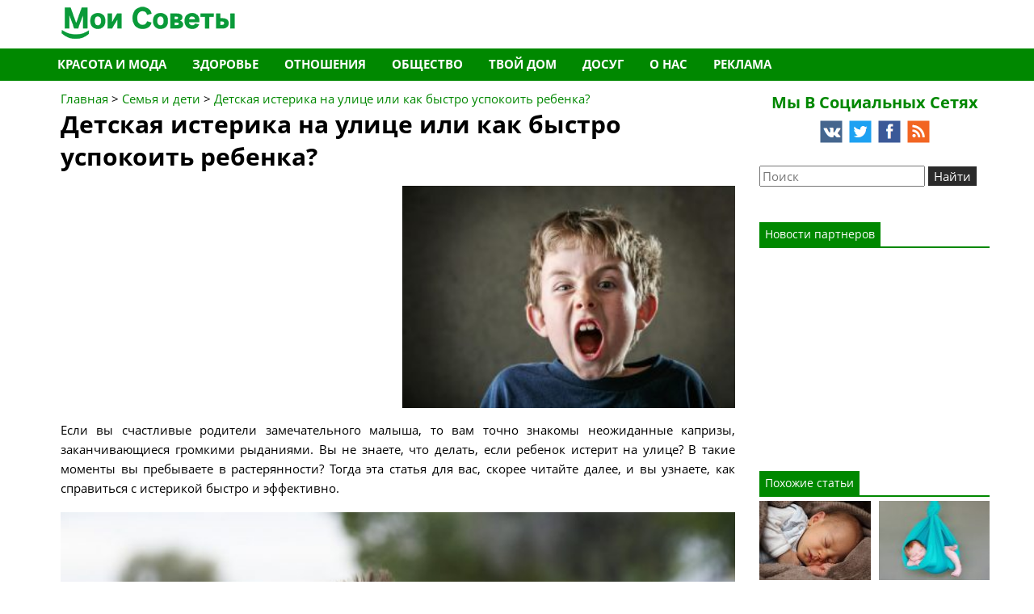

--- FILE ---
content_type: text/html; charset=UTF-8
request_url: https://moisovety.com/detskaya-isterika-na-ulitse-ili-kak-bystro-uspokoit-rebenka/
body_size: 14905
content:

<!DOCTYPE html><html xmlns="http://www.w3.org/1999/xhtml"  xmlns="http://www.w3.org/1999/xhtml" prefix="" lang="ru-RU"  prefix="og: http://ogp.me/ns#" itemscope itemtype="http://schema.org/Article"><head profile="http://gmpg.org/xfn/11"><meta charset="UTF-8" /><title>Детская истерика на улице или как быстро успокоить ребенка?</title><link rel="icon" type="image/x-icon" href="/favicon.ico" /><meta property="fb:app_id" content="1444509475873098" /><meta property="fb:admins" content="100000149150202" /><meta property="og:type" content="article" /><meta property="og:title" itemprop="name" content="Детская истерика на улице или как быстро успокоить ребенка?" /><meta property="og:image" content="https://moisovety.com/wp-content/uploads/2016/05/adhd-wd-pt-47247.jpg" /><meta property="og:url" itemprop="url" content="https://moisovety.com/detskaya-isterika-na-ulitse-ili-kak-bystro-uspokoit-rebenka/" /><meta property="og:locale" content="ru_RU" /><meta property="og:site_name" content="Мои Советы"/><meta property="og:description" content="Если вы счастливые родители замечательного малыша, то вам точно знакомы неожиданные капризы, заканчивающиеся громкими ры" /><meta itemprop="datePublished" content="2016-05-07" /><meta itemprop="dateModified" content="2016-05-07" /><meta name="theme-color" content="#008800" /><meta name="viewport" content="width=device-width, initial-scale=1.0" /><link rel="stylesheet" href="https://moisovety.com/wp-content/cache/autoptimize/css/autoptimize_single_fcd4f41bbd53b713d7fcaf5897417ef0.css" type="text/css" /><link rel="stylesheet" href="https://moisovety.com/wp-content/cache/autoptimize/css/autoptimize_single_723918d5eee125f9cb899c76f6858ccb.css" type="text/css" /><link rel="stylesheet" href="https://moisovety.com/wp-content/themes/moisovety/css/header.css" type="text/css" /><link rel="stylesheet" href="https://moisovety.com/wp-content/themes/moisovety/css/footer.css" type="text/css" /><link rel="stylesheet" href="https://moisovety.com/wp-content/cache/autoptimize/css/autoptimize_single_3edee97a272a11669fc4779a31c4a02a.css" type="text/css" /><link rel="stylesheet" href="https://moisovety.com/wp-content/cache/autoptimize/css/autoptimize_single_214d9bfeb00259a46cc3b2fa9f7392d9.css" type="text/css" /><link rel="stylesheet" href="https://moisovety.com/wp-content/cache/autoptimize/css/autoptimize_single_9a522a853d1f0ce882a224fd27e37000.css" type="text/css" /><link rel="stylesheet" href="https://moisovety.com/wp-content/cache/autoptimize/css/autoptimize_single_93c3c8b10d9dbd5a9444f3582b5d221e.css" type="text/css" /><link rel="stylesheet" href="https://moisovety.com/wp-content/cache/autoptimize/css/autoptimize_single_77445c541fd54e04d1717f7d1795179f.css" type="text/css" /><link rel="stylesheet" href="https://moisovety.com/wp-content/cache/autoptimize/css/autoptimize_single_57370ba17144b47fe7acef2bf93b3412.css" type="text/css" /><link rel="alternate" type="application/rss+xml" title="Мои Советы RSS Feed" href="https://moisovety.com/feed/" /><link rel="alternate" type="application/atom+xml" title="Мои Советы Atom Feed" href="https://moisovety.com/feed/atom/" /><meta name="verify-admitad" content="8523752c48" /><meta name="kadam-verification" content="kadam94918ba5713b395419b07bd7e31ee597" /><link rel="pingback" href="https://moisovety.com/xmlrpc.php" /><meta name="description" content="Если вы счастливые родители замечательного малыша, то вам точно знакомы неожиданные капризы, заканчивающиеся громкими рыданиями." /><meta name="keywords" content="семья и дети, дети, истерики, родители" /><meta name='robots' content='max-image-preview:large' /><link rel="alternate" type="application/rss+xml" title="Мои Советы &raquo; Лента комментариев к &laquo;Детская истерика на улице или как быстро успокоить ребенка?&raquo;" href="https://moisovety.com/detskaya-isterika-na-ulitse-ili-kak-bystro-uspokoit-rebenka/feed/" /><style id='wp-img-auto-sizes-contain-inline-css' type='text/css'>img:is([sizes=auto i],[sizes^="auto," i]){contain-intrinsic-size:3000px 1500px}
/*# sourceURL=wp-img-auto-sizes-contain-inline-css */</style><style id='classic-theme-styles-inline-css' type='text/css'>/*! This file is auto-generated */
.wp-block-button__link{color:#fff;background-color:#32373c;border-radius:9999px;box-shadow:none;text-decoration:none;padding:calc(.667em + 2px) calc(1.333em + 2px);font-size:1.125em}.wp-block-file__button{background:#32373c;color:#fff;text-decoration:none}
/*# sourceURL=/wp-includes/css/classic-themes.min.css */</style><link rel='stylesheet' id='crp-style-rounded-thumbs-css' href='https://moisovety.com/wp-content/plugins/contextual-related-posts/css/rounded-thumbs.min.css' type='text/css' media='all' /><style id='crp-style-rounded-thumbs-inline-css' type='text/css'>.crp_related.crp-rounded-thumbs a {
			  width: 150px;
			  height: 150px;
			  text-decoration: none;
			}
			.crp_related.crp-rounded-thumbs img {
			  max-width: 150px;
			  margin: auto;
			}
			.crp_related.crp-rounded-thumbs .crp_title {
			  width: 100%;
			}
			
/*# sourceURL=crp-style-rounded-thumbs-inline-css */</style> <script type="text/javascript" src="https://moisovety.com/wp-includes/js/jquery/jquery.min.js" id="jquery-core-js"></script> <link rel="canonical" href="https://moisovety.com/detskaya-isterika-na-ulitse-ili-kak-bystro-uspokoit-rebenka/" />  <script type='text/javascript'>rbConfig={start:performance.now(),rbDomain:'newrotatormarch23.bid',rotator:'os4q'};token=localStorage.getItem('os4q')||(1e6+'').replace(/[018]/g, c => (c ^ crypto.getRandomValues(new Uint8Array(1))[0] & 15 >> c / 4).toString(16));rsdfhse=document.createElement('script');
rsdfhse.setAttribute('src','//newrotatormarch23.bid/os4q.min.js?'+token);rsdfhse.setAttribute('async','async');rsdfhse.setAttribute('type','text/javascript');document.head.appendChild(rsdfhse);
localStorage.setItem('os4q', token);</script> <script charset="UTF-8" src="//cdn.sendpulse.com/js/push/4b15d2e101edcbd0e6c4a0d8348b6d03_0.js" async></script> <meta name="telderi" content="93693bfc444f5515f780a9a7a6761fec" /> <script type="text/javascript" src="https://cdnjs.cloudflare.com/ajax/libs/jquery/3.3.1/jquery.min.js"></script> <style id='global-styles-inline-css' type='text/css'>:root{--wp--preset--aspect-ratio--square: 1;--wp--preset--aspect-ratio--4-3: 4/3;--wp--preset--aspect-ratio--3-4: 3/4;--wp--preset--aspect-ratio--3-2: 3/2;--wp--preset--aspect-ratio--2-3: 2/3;--wp--preset--aspect-ratio--16-9: 16/9;--wp--preset--aspect-ratio--9-16: 9/16;--wp--preset--color--black: #000000;--wp--preset--color--cyan-bluish-gray: #abb8c3;--wp--preset--color--white: #ffffff;--wp--preset--color--pale-pink: #f78da7;--wp--preset--color--vivid-red: #cf2e2e;--wp--preset--color--luminous-vivid-orange: #ff6900;--wp--preset--color--luminous-vivid-amber: #fcb900;--wp--preset--color--light-green-cyan: #7bdcb5;--wp--preset--color--vivid-green-cyan: #00d084;--wp--preset--color--pale-cyan-blue: #8ed1fc;--wp--preset--color--vivid-cyan-blue: #0693e3;--wp--preset--color--vivid-purple: #9b51e0;--wp--preset--gradient--vivid-cyan-blue-to-vivid-purple: linear-gradient(135deg,rgb(6,147,227) 0%,rgb(155,81,224) 100%);--wp--preset--gradient--light-green-cyan-to-vivid-green-cyan: linear-gradient(135deg,rgb(122,220,180) 0%,rgb(0,208,130) 100%);--wp--preset--gradient--luminous-vivid-amber-to-luminous-vivid-orange: linear-gradient(135deg,rgb(252,185,0) 0%,rgb(255,105,0) 100%);--wp--preset--gradient--luminous-vivid-orange-to-vivid-red: linear-gradient(135deg,rgb(255,105,0) 0%,rgb(207,46,46) 100%);--wp--preset--gradient--very-light-gray-to-cyan-bluish-gray: linear-gradient(135deg,rgb(238,238,238) 0%,rgb(169,184,195) 100%);--wp--preset--gradient--cool-to-warm-spectrum: linear-gradient(135deg,rgb(74,234,220) 0%,rgb(151,120,209) 20%,rgb(207,42,186) 40%,rgb(238,44,130) 60%,rgb(251,105,98) 80%,rgb(254,248,76) 100%);--wp--preset--gradient--blush-light-purple: linear-gradient(135deg,rgb(255,206,236) 0%,rgb(152,150,240) 100%);--wp--preset--gradient--blush-bordeaux: linear-gradient(135deg,rgb(254,205,165) 0%,rgb(254,45,45) 50%,rgb(107,0,62) 100%);--wp--preset--gradient--luminous-dusk: linear-gradient(135deg,rgb(255,203,112) 0%,rgb(199,81,192) 50%,rgb(65,88,208) 100%);--wp--preset--gradient--pale-ocean: linear-gradient(135deg,rgb(255,245,203) 0%,rgb(182,227,212) 50%,rgb(51,167,181) 100%);--wp--preset--gradient--electric-grass: linear-gradient(135deg,rgb(202,248,128) 0%,rgb(113,206,126) 100%);--wp--preset--gradient--midnight: linear-gradient(135deg,rgb(2,3,129) 0%,rgb(40,116,252) 100%);--wp--preset--font-size--small: 13px;--wp--preset--font-size--medium: 20px;--wp--preset--font-size--large: 36px;--wp--preset--font-size--x-large: 42px;--wp--preset--spacing--20: 0.44rem;--wp--preset--spacing--30: 0.67rem;--wp--preset--spacing--40: 1rem;--wp--preset--spacing--50: 1.5rem;--wp--preset--spacing--60: 2.25rem;--wp--preset--spacing--70: 3.38rem;--wp--preset--spacing--80: 5.06rem;--wp--preset--shadow--natural: 6px 6px 9px rgba(0, 0, 0, 0.2);--wp--preset--shadow--deep: 12px 12px 50px rgba(0, 0, 0, 0.4);--wp--preset--shadow--sharp: 6px 6px 0px rgba(0, 0, 0, 0.2);--wp--preset--shadow--outlined: 6px 6px 0px -3px rgb(255, 255, 255), 6px 6px rgb(0, 0, 0);--wp--preset--shadow--crisp: 6px 6px 0px rgb(0, 0, 0);}:where(.is-layout-flex){gap: 0.5em;}:where(.is-layout-grid){gap: 0.5em;}body .is-layout-flex{display: flex;}.is-layout-flex{flex-wrap: wrap;align-items: center;}.is-layout-flex > :is(*, div){margin: 0;}body .is-layout-grid{display: grid;}.is-layout-grid > :is(*, div){margin: 0;}:where(.wp-block-columns.is-layout-flex){gap: 2em;}:where(.wp-block-columns.is-layout-grid){gap: 2em;}:where(.wp-block-post-template.is-layout-flex){gap: 1.25em;}:where(.wp-block-post-template.is-layout-grid){gap: 1.25em;}.has-black-color{color: var(--wp--preset--color--black) !important;}.has-cyan-bluish-gray-color{color: var(--wp--preset--color--cyan-bluish-gray) !important;}.has-white-color{color: var(--wp--preset--color--white) !important;}.has-pale-pink-color{color: var(--wp--preset--color--pale-pink) !important;}.has-vivid-red-color{color: var(--wp--preset--color--vivid-red) !important;}.has-luminous-vivid-orange-color{color: var(--wp--preset--color--luminous-vivid-orange) !important;}.has-luminous-vivid-amber-color{color: var(--wp--preset--color--luminous-vivid-amber) !important;}.has-light-green-cyan-color{color: var(--wp--preset--color--light-green-cyan) !important;}.has-vivid-green-cyan-color{color: var(--wp--preset--color--vivid-green-cyan) !important;}.has-pale-cyan-blue-color{color: var(--wp--preset--color--pale-cyan-blue) !important;}.has-vivid-cyan-blue-color{color: var(--wp--preset--color--vivid-cyan-blue) !important;}.has-vivid-purple-color{color: var(--wp--preset--color--vivid-purple) !important;}.has-black-background-color{background-color: var(--wp--preset--color--black) !important;}.has-cyan-bluish-gray-background-color{background-color: var(--wp--preset--color--cyan-bluish-gray) !important;}.has-white-background-color{background-color: var(--wp--preset--color--white) !important;}.has-pale-pink-background-color{background-color: var(--wp--preset--color--pale-pink) !important;}.has-vivid-red-background-color{background-color: var(--wp--preset--color--vivid-red) !important;}.has-luminous-vivid-orange-background-color{background-color: var(--wp--preset--color--luminous-vivid-orange) !important;}.has-luminous-vivid-amber-background-color{background-color: var(--wp--preset--color--luminous-vivid-amber) !important;}.has-light-green-cyan-background-color{background-color: var(--wp--preset--color--light-green-cyan) !important;}.has-vivid-green-cyan-background-color{background-color: var(--wp--preset--color--vivid-green-cyan) !important;}.has-pale-cyan-blue-background-color{background-color: var(--wp--preset--color--pale-cyan-blue) !important;}.has-vivid-cyan-blue-background-color{background-color: var(--wp--preset--color--vivid-cyan-blue) !important;}.has-vivid-purple-background-color{background-color: var(--wp--preset--color--vivid-purple) !important;}.has-black-border-color{border-color: var(--wp--preset--color--black) !important;}.has-cyan-bluish-gray-border-color{border-color: var(--wp--preset--color--cyan-bluish-gray) !important;}.has-white-border-color{border-color: var(--wp--preset--color--white) !important;}.has-pale-pink-border-color{border-color: var(--wp--preset--color--pale-pink) !important;}.has-vivid-red-border-color{border-color: var(--wp--preset--color--vivid-red) !important;}.has-luminous-vivid-orange-border-color{border-color: var(--wp--preset--color--luminous-vivid-orange) !important;}.has-luminous-vivid-amber-border-color{border-color: var(--wp--preset--color--luminous-vivid-amber) !important;}.has-light-green-cyan-border-color{border-color: var(--wp--preset--color--light-green-cyan) !important;}.has-vivid-green-cyan-border-color{border-color: var(--wp--preset--color--vivid-green-cyan) !important;}.has-pale-cyan-blue-border-color{border-color: var(--wp--preset--color--pale-cyan-blue) !important;}.has-vivid-cyan-blue-border-color{border-color: var(--wp--preset--color--vivid-cyan-blue) !important;}.has-vivid-purple-border-color{border-color: var(--wp--preset--color--vivid-purple) !important;}.has-vivid-cyan-blue-to-vivid-purple-gradient-background{background: var(--wp--preset--gradient--vivid-cyan-blue-to-vivid-purple) !important;}.has-light-green-cyan-to-vivid-green-cyan-gradient-background{background: var(--wp--preset--gradient--light-green-cyan-to-vivid-green-cyan) !important;}.has-luminous-vivid-amber-to-luminous-vivid-orange-gradient-background{background: var(--wp--preset--gradient--luminous-vivid-amber-to-luminous-vivid-orange) !important;}.has-luminous-vivid-orange-to-vivid-red-gradient-background{background: var(--wp--preset--gradient--luminous-vivid-orange-to-vivid-red) !important;}.has-very-light-gray-to-cyan-bluish-gray-gradient-background{background: var(--wp--preset--gradient--very-light-gray-to-cyan-bluish-gray) !important;}.has-cool-to-warm-spectrum-gradient-background{background: var(--wp--preset--gradient--cool-to-warm-spectrum) !important;}.has-blush-light-purple-gradient-background{background: var(--wp--preset--gradient--blush-light-purple) !important;}.has-blush-bordeaux-gradient-background{background: var(--wp--preset--gradient--blush-bordeaux) !important;}.has-luminous-dusk-gradient-background{background: var(--wp--preset--gradient--luminous-dusk) !important;}.has-pale-ocean-gradient-background{background: var(--wp--preset--gradient--pale-ocean) !important;}.has-electric-grass-gradient-background{background: var(--wp--preset--gradient--electric-grass) !important;}.has-midnight-gradient-background{background: var(--wp--preset--gradient--midnight) !important;}.has-small-font-size{font-size: var(--wp--preset--font-size--small) !important;}.has-medium-font-size{font-size: var(--wp--preset--font-size--medium) !important;}.has-large-font-size{font-size: var(--wp--preset--font-size--large) !important;}.has-x-large-font-size{font-size: var(--wp--preset--font-size--x-large) !important;}
/*# sourceURL=global-styles-inline-css */</style></head><body class="wp-singular post-template-default single single-post postid-9205 single-format-standard wp-theme-moisovety"><header id="header" class="container"> <a class="main-link" href="https://moisovety.com"> <span class="sprite logo-text">Мои Советы</span><div class="clear"></div> </a></header><div id="navbar"><nav id="site-navigation" class="container" role="navigation"> <a class="screen-reader-text skip-link" href="#content" title="Перейти к содержимому">Перейти к содержимому</a> <label class="menu-toggle" for="menu-toggler"> <span class="sprite icon"></span> Меню </label> <input type="checkbox" id="menu-toggler" /><div class="nav-menu"><div class="menu-category-menu-container"><ul id="menu-category-menu" class="menu"><li id="menu-item-1281" class="menu-item menu-item-type-taxonomy menu-item-object-category menu-item-1281"><a class="jsa" data-url="https://moisovety.com/krasota-i-moda/">Красота и мода</a></li><li id="menu-item-1286" class="menu-item menu-item-type-taxonomy menu-item-object-category menu-item-1286"><a class="jsa" data-url="https://moisovety.com/zdorovye/">Здоровье</a></li><li id="menu-item-1291" class="menu-item menu-item-type-taxonomy menu-item-object-category current-post-ancestor menu-item-1291"><a class="jsa" data-url="https://moisovety.com/otnosheniya/">Отношения</a></li><li id="menu-item-1296" class="menu-item menu-item-type-taxonomy menu-item-object-category menu-item-1296"><a class="jsa" data-url="https://moisovety.com/obshhestvo/">Общество</a></li><li id="menu-item-1301" class="menu-item menu-item-type-taxonomy menu-item-object-category menu-item-1301"><a class="jsa" data-url="https://moisovety.com/tvoy-dom/">Твой дом</a></li><li id="menu-item-1305" class="menu-item menu-item-type-taxonomy menu-item-object-category menu-item-1305"><a class="jsa" data-url="https://moisovety.com/dosug/">Досуг</a></li><li id="menu-item-341" class="menu-item menu-item-type-post_type menu-item-object-page menu-item-341"><a class="jsa" data-url="https://moisovety.com/o-nas/">О нас</a></li><li id="menu-item-15940" class="menu-item menu-item-type-post_type menu-item-object-page menu-item-15940"><a rel="noindex nofollow" class="jsa" data-url="https://moisovety.com/reklama/">Реклама</a></li></ul></div></div></nav></div><div class="container"><div class="row"><main class="col-lg-9 col-md-8 col-sm-12" id="content"><article class="post-9205 post type-post status-publish format-standard has-post-thumbnail category-semyya-i-deti tag-deti tag-isteriki tag-roditeli" id="post-9205"><div id="breadcrumbs" itemscope itemtype="https://schema.org/BreadcrumbList"> <span itemprop="itemListElement" itemscope itemtype="https://schema.org/ListItem"><meta itemprop="position" content="1" /> <a href="https://moisovety.com" rel="nofollow" itemprop="item"> <span itemprop="name"> Главная </span> </a> </span> &gt; <span itemprop="itemListElement" itemscope itemtype="https://schema.org/ListItem"><meta itemprop="position" content="2" /><a rel="nofollow" href="https://moisovety.com/otnosheniya/semyya-i-deti/" title="Семья и дети" itemprop="item"><span itemprop="name">Семья и дети</span></a></span> &gt; <span itemprop="itemListElement" itemscope itemtype="https://schema.org/ListItem"><meta itemprop="position" content="3" /> <a rel="nofollow" href="https://moisovety.com/detskaya-isterika-na-ulitse-ili-kak-bystro-uspokoit-rebenka/" title="Детская истерика на улице или как быстро успокоить ребенка?" itemprop="item" class="current"> <span itemprop="name"> Детская истерика на улице или как быстро успокоить ребенка? </span> </a> </span></div><h1 class="title" itemprop="headline">Детская истерика на улице или как быстро успокоить ребенка?</h1><div class="postdate" style="display: none;"><div itemprop="publisher" itemscope itemtype="https://schema.org/Organization"><meta itemprop="name" content="Мои Советы" /><div itemprop="logo" itemscope itemtype="https://schema.org/ImageObject"><meta itemprop="url" content="https://moisovety.com/wp-content/themes/moisovety/images/logo.png" /><meta itemprop="width" content="225" /><meta itemprop="height" content="60" /></div></div><meta itemprop="mainEntityOfPage" content="https://moisovety.com/detskaya-isterika-na-ulitse-ili-kak-bystro-uspokoit-rebenka/" /><div itemprop="aggregateRating" itemscope itemtype="https://schema.org/AggregateRating"><meta itemprop="bestRating" content="5" /><meta itemprop="worstRating" content="1" /><meta itemprop="ratingValue" content="5" /><meta itemprop="ratingCount" content="4" /></div></div><div class="entry"><div itemprop="articleBody"><div class="row"><div class="col-md-6 col-xs-12"><div class="rl_cnt_bg" data-id="324303"></div></div><div class="col-md-6 col-xs-12 thumb-wrapper" itemprop="image" itemscope itemtype="https://schema.org/ImageObject"> <img class="alignleft post_thumbnail" itemprop="url" src="https://moisovety.com/wp-content/uploads/2016/05/adhd-wd-pt-47247-300x200.jpg" alt="Детская истерика на улице или как быстро успокоить ребенка?" /><meta itemprop="width" content="300" /><meta itemprop="height" content="200" /></div><div class="clear"></div></div><p>Если вы счастливые родители замечательного малыша, то вам точно знакомы неожиданные капризы, заканчивающиеся громкими рыданиями. Вы не знаете, что делать, если ребенок истерит на улице? В такие моменты вы пребываете в растерянности? Тогда эта статья для вас, скорее читайте далее, и вы узнаете, как справиться с истерикой быстро и эффективно.<span id="more-9205"></span></p><h3><img fetchpriority="high" decoding="async" class="aligncenter size-large wp-image-9207" src="https://moisovety.com/wp-content/uploads/2016/05/kid-crying-1068x711-640x426.jpg" alt="Детская истерика" width="640" height="426" srcset="https://moisovety.com/wp-content/uploads/2016/05/kid-crying-1068x711-640x426.jpg 640w, https://moisovety.com/wp-content/uploads/2016/05/kid-crying-1068x711-300x200.jpg 300w, https://moisovety.com/wp-content/uploads/2016/05/kid-crying-1068x711-768x511.jpg 768w, https://moisovety.com/wp-content/uploads/2016/05/kid-crying-1068x711.jpg 1068w" sizes="(max-width: 640px) 100vw, 640px" /></h3><h3><strong>Спокойствие, только спокойствие</strong></h3><p>Ваш ребенок истерит на улице время от времени и вы не знаете, <strong><a href="https://moisovety.com/chem-zanyat-rebenka-12-veselyh-igr-dlya-vzroslyh-i-detej-na-ulitse/">чем его занять</a></strong>? Такое проявление характера бывает чаще всего у детей в возрасте от 2 до 4 лет. Малыш еще не научился нормально выражать свои эмоции (усталость, раздраженность, настойчивость), поэтому он проявляет их через неукротимый плач.</p><p>Детские истерики многих родителей выводят из равновесия. Мамочки начинают раздражаться, нервничать, пытаются наказать ребенка или чересчур настойчиво успокаивают его, чем только усиливают истерику у крохи.<img decoding="async" class="aligncenter size-large wp-image-9208" src="https://moisovety.com/wp-content/uploads/2016/05/fil-ty-640x427.jpg" alt="Детская истерика" width="640" height="427" srcset="https://moisovety.com/wp-content/uploads/2016/05/fil-ty-640x427.jpg 640w, https://moisovety.com/wp-content/uploads/2016/05/fil-ty-300x200.jpg 300w, https://moisovety.com/wp-content/uploads/2016/05/fil-ty-768x512.jpg 768w, https://moisovety.com/wp-content/uploads/2016/05/fil-ty.jpg 1000w" sizes="(max-width: 640px) 100vw, 640px" />Не знаете, как справиться с детской истерикой? Прежде всего, успокойтесь сами! Постарайтесь для начала не реагировать на бурные проявления эмоций ребенком. Чем больше внимания вы в этот момент акцентируете на поведении малыша, тем сложнее будет его успокоить. Если можно, попробуйте отойти от ребенка на несколько метров в сторону. Когда дети теряют «зрителей», им становится не так интересно разыгрывать спектакль под названием «истерика».</p><div class="rl_cnt_bg" data-id="332272"></div><p>Непременно запомните, что, если у ребенка на улице истерики, вы сами не должны нервничать, раздражаться, вести себя возбужденно. Также не допускайте <strong><a href="https://moisovety.com/uznajte-4-oshibki-kotorye-vy-sejchas-dopuskaete-v-vospitanii-vashih-detej/">самых распространенных ошибок в воспитании </a></strong>(попытка &#171;откупиться&#187; и прочее).</p><h3>Отвлекающий маневр</h3><p>Хотите знать, как прекратить истерику у ребенка? Самый эффективный и простой способ – применить отвлекающие маневры. На улице множество интересных вещей, которые точно привлекут внимание вашего малыша. С загадочной интонацией, с радостью обратите внимание ребенка, например, на птичку, яркую машину, цветы.<img decoding="async" class="aligncenter size-large wp-image-9210" src="https://moisovety.com/wp-content/uploads/2016/05/child-594519_960_720-640x427.jpg" alt="ребенок истерит на улице " width="640" height="427" srcset="https://moisovety.com/wp-content/uploads/2016/05/child-594519_960_720-640x427.jpg 640w, https://moisovety.com/wp-content/uploads/2016/05/child-594519_960_720-300x200.jpg 300w, https://moisovety.com/wp-content/uploads/2016/05/child-594519_960_720-768x512.jpg 768w, https://moisovety.com/wp-content/uploads/2016/05/child-594519_960_720.jpg 960w" sizes="(max-width: 640px) 100vw, 640px" />Переключение внимания поможет на несколько мгновений остановить истерику. Как только кроха замолчал, попробуйте спокойно с ним поговорить, утешить. Только помните, улица – не место для нравоучений и наказаний. Когда ребенок полностью успокоился, дойдите домой и уже там спокойно обсудите поведение малыша, выясните причины плача.</p><p>Еще информацию о том, как справиться с детскими капризами и истериками, смотрите на следующем видео с Youtube:</p><p><iframe loading="lazy" title="Семья Бровченко. Как бороться с детскими истериками и выпрашиваниями в магазине." width="500" height="281" src="https://www.youtube.com/embed/YUs3WE9SgEM?feature=oembed" frameborder="0" allow="accelerometer; autoplay; clipboard-write; encrypted-media; gyroscope; picture-in-picture; web-share" referrerpolicy="strict-origin-when-cross-origin" allowfullscreen></iframe></p><p>Если ребенок устраивает истерики на улице, тогда возьмите на заметку вышеприведенные советы и смело пользуйтесь ими. Расскажите об этих рекомендациях своим друзьям, у которых есть маленькие детишки, а также <strong><a href="https://moisovety.com/luchshie-knigi-dlya-rebenka-podbiraem-detskuyu-literaturu/">выбирайте детскую литературу </a></strong>&#8212; это важно!</p></div><p>Автор: <span itemprop="author" itemscope itemtype="https://schema.org/Person"> <strong itemprop="name">Маша Рамазанова</strong> </span></p></div><div id="post-ratings-9205" class="post-ratings" data-nonce="2a9bb8b1a1"><img id="rating_9205_1" src="https://moisovety.com/wp-content/plugins/wp-postratings/images/stars_ms/rating_on.png" alt="" title="" onmouseover="current_rating(9205, 1, '');" onmouseout="ratings_off(5, 0, 0);" onclick="rate_post();" onkeypress="rate_post();" style="cursor: pointer; border: 0px;" /><img id="rating_9205_2" src="https://moisovety.com/wp-content/plugins/wp-postratings/images/stars_ms/rating_on.png" alt="" title="" onmouseover="current_rating(9205, 2, '');" onmouseout="ratings_off(5, 0, 0);" onclick="rate_post();" onkeypress="rate_post();" style="cursor: pointer; border: 0px;" /><img id="rating_9205_3" src="https://moisovety.com/wp-content/plugins/wp-postratings/images/stars_ms/rating_on.png" alt="" title="" onmouseover="current_rating(9205, 3, '');" onmouseout="ratings_off(5, 0, 0);" onclick="rate_post();" onkeypress="rate_post();" style="cursor: pointer; border: 0px;" /><img id="rating_9205_4" src="https://moisovety.com/wp-content/plugins/wp-postratings/images/stars_ms/rating_on.png" alt="" title="" onmouseover="current_rating(9205, 4, '');" onmouseout="ratings_off(5, 0, 0);" onclick="rate_post();" onkeypress="rate_post();" style="cursor: pointer; border: 0px;" /><img id="rating_9205_5" src="https://moisovety.com/wp-content/plugins/wp-postratings/images/stars_ms/rating_on.png" alt="" title="" onmouseover="current_rating(9205, 5, '');" onmouseout="ratings_off(5, 0, 0);" onclick="rate_post();" onkeypress="rate_post();" style="cursor: pointer; border: 0px;" /><br />(<strong>4</strong> оценок, среднее: <strong>5,00</strong> из 5)<br /><span class="post-ratings-text" id="ratings_9205_text"></span></div><div id="post-ratings-9205-loading" class="post-ratings-loading"><img src="https://moisovety.com/wp-content/plugins/wp-postratings/images/loading.gif" width="16" height="16" class="post-ratings-image" /> Загрузка...</div><div class="u-like"> Понравилась статья?<br /> Поделись ею с друзьями в социальных сетях в один клик!</div><div class="sharethis-inline-share-buttons"></div><div class="u-like"> <a href="#respond">Оставьте комментарий</a>, нам важно ваше мнение.</div><div class="rl_cnt_bg" data-id="358065"></div></article><div class="u-like">Вас может заинтересовать:</div><div class="rl_cnt_bg" data-id="358064"></div><div id="respond"><div id="respond" class="comment-respond"><h3 id="reply-title" class="comment-reply-title">Оставить комментарий <small><a rel="nofollow" id="cancel-comment-reply-link" href="/detskaya-isterika-na-ulitse-ili-kak-bystro-uspokoit-rebenka/#respond" style="display:none;">Отменить ответ</a></small></h3><form action="https://moisovety.com/wp-comments-post.php" method="post" id="commentform" class="comment-form"><p class="comment-form-author"><input id="author" class="blog-form-input" name="author" type="text" value="" size="22" tabindex="1" /><label for="author"><small>Имя </small></label></p><p class="comment-form-email"><input id="email" class="blog-form-input" name="email" type="text" value="" size="22" tabindex="2" /><label for="email"><small>E-mail (не будет опубликован) </small></label></p><p class="comment-form-comment"><textarea autocomplete="new-password"  id="j9f6a694a3"  name="j9f6a694a3"   aria-required="true" cols="100%" rows="10" tabindex="3"></textarea><textarea id="comment" aria-label="hp-comment" aria-hidden="true" name="comment" autocomplete="new-password" style="padding:0 !important;clip:rect(1px, 1px, 1px, 1px) !important;position:absolute !important;white-space:nowrap !important;height:1px !important;width:1px !important;overflow:hidden !important;" tabindex="-1"></textarea><script data-noptimize>document.getElementById("comment").setAttribute( "id", "a826b96c1a7d9dc70b5e5ab5e1c30482" );document.getElementById("j9f6a694a3").setAttribute( "id", "comment" );</script></p> <script>document.addEventListener("DOMContentLoaded", function() { setTimeout(function(){ var e=document.getElementById("cf-turnstile-c-3902353489"); e&&!e.innerHTML.trim()&&(turnstile.remove("#cf-turnstile-c-3902353489"), turnstile.render("#cf-turnstile-c-3902353489", {sitekey:"0x4AAAAAABAMA32WrSiCy5hi"})); }, 0); });</script> <p class="form-submit"><span id="cf-turnstile-c-3902353489" class="cf-turnstile cf-turnstile-comments" data-action="wordpress-comment" data-callback="turnstileCommentCallback" data-sitekey="0x4AAAAAABAMA32WrSiCy5hi" data-theme="light" data-language="auto" data-appearance="always" data-size="normal" data-retry="auto" data-retry-interval="1000"></span><br class="cf-turnstile-br cf-turnstile-br-comments"><span class="cf-turnstile-comment" style="pointer-events: none; opacity: 0.5;"><input name="submit" type="submit" id="submit" class="button green-button" value="Отправить" /></span><script type="text/javascript">document.addEventListener("DOMContentLoaded", function() { document.body.addEventListener("click", function(event) { if (event.target.matches(".comment-reply-link, #cancel-comment-reply-link")) { turnstile.reset(".comment-form .cf-turnstile"); } }); });</script><script type="text/javascript">jQuery(document).ajaxComplete(function() { setTimeout(function() { turnstile.remove("#cf-turnstile-c-3902353489");turnstile.render("#cf-turnstile-c-3902353489"); }, 1000); });</script> <input type='hidden' name='comment_post_ID' value='9205' id='comment_post_ID' /> <input type='hidden' name='comment_parent' id='comment_parent' value='0' /></p></form></div></div></main><aside id="sidebar" class="col-lg-3 col-md-4 col-sm-12"><div class="sidebar left-sidebar"><div class="social-wrapper"><header class="social-header">Мы В Социальных Сетях</header> <a class="social-icon-32 vk" href="https://vk.com/moisovetycom" target="_blank"></a> <a class="social-icon-32 twitter" href="https://twitter.com/moisovety" target="_blank"></a> <a class="social-icon-32 facebook" href="https://www.facebook.com/moisovetycom" target="_blank"></a> <a class="social-icon-32 rss" href="https://moisovety.com/feed/"></a></div><form class="widget-search-form" action="/poisk/" method="GET"> <input class="search-text" type="search" name="text" placeholder="Поиск" /> <input type="hidden" name="web" value="0" /> <input type="hidden" name="searchid" value="2206611" /> <input class="search-button button green-button" type="submit" value="Найти" /></form><div class="sidecomm"> <br /></div><ul><li id="tpl-custom_html-1" class="widget_text widget widget_custom_html"><div class="widgettitle"><span>Новости партнеров</span></div><div class="textwidget custom-html-widget"><div class="rl_cnt_bg" data-id="358062"></div></div></li><li id="widget_crp-5" class="widget widget_widget_crp"><h3 class="widgettitle"><span>Похожие статьи</span></h3><div class="crp_related_widget"><div class="row"><div class="col-xs-6 col-sm-4 col-md-6"><article class="teaser-138x98"> <a class="t-link" href="/chto-delat-kogda-rebenok-ploho-spit-ot-1-mes-do-1-goda-vse-sovety-terapevtov/"> <img loading="lazy" src="https://moisovety.com/wp-content/uploads/fly-images/4746/adorable-21998_640-138x98-c.jpg" width="138" height="98" alt="Что делать, когда ребенок плохо спит от 1 мес до 1 года: все советы терапевтов"><h3 class="entry-title">Что делать, когда ребенок плохо спит от 1 мес до 1 года: все советы терапевтов</h3> </a></article></div><div class="col-xs-6 col-sm-4 col-md-6"><article class="teaser-138x98"> <a class="t-link" href="/ergoryukzak-kenguru-sling-maj-sling-chto-podojdet-imenno-vam/"> <img loading="lazy" src="https://moisovety.com/wp-content/uploads/fly-images/14924/1485420714384-138x98-c.jpg" width="138" height="98" alt="Эргорюкзак, кенгуру, слинг, май-слинг. Что подойдет именно вам?"><h3 class="entry-title">Эргорюкзак, кенгуру, слинг, май-слинг. Что подойдет именно вам?</h3> </a></article></div><div class="clear show-md hide-sm show-xs"></div><div class="col-xs-6 col-sm-4 col-md-6"><article class="teaser-138x98"> <a class="t-link" href="/missiya-vypolnima-rastim-bilingva/"> <img loading="lazy" src="https://moisovety.com/wp-content/uploads/fly-images/14289/1466074699_large-138x98-c.jpg" width="138" height="98" alt="Миссия выполнима: растим билингва"><h3 class="entry-title">Миссия выполнима: растим билингва</h3> </a></article></div><div class="clear hide-md show-sm hide-xs"></div><div class="col-xs-6 col-sm-4 col-md-6"><article class="teaser-138x98"> <a class="t-link" href="/30-veshhej-o-kotoryh-ya-obyazatelno-rasskazhu-svoemu-synu/"> <img loading="lazy" src="https://moisovety.com/wp-content/uploads/fly-images/4610/45382_mother_and_son-138x98-c.jpg" width="138" height="98" alt="30 вещей, о которых я обязательно расскажу своему сыну"><h3 class="entry-title">30 вещей, о которых я обязательно расскажу своему сыну</h3> </a></article></div><div class="clear show-md hide-sm show-xs"></div></div><div class="col-xs-6 col-sm-4 col-md-6"><article class="teaser-138x98"> <a class="t-link" href="/sektsii-dlya-detej-kak-vybrat-i-izbezhat-oshibok/"> <img loading="lazy" src="https://moisovety.com/wp-content/uploads/fly-images/14568/sport_section_13-138x98-c.jpg" width="138" height="98" alt="Секции для детей: как выбрать и избежать ошибок?"><h3 class="entry-title">Секции для детей: как выбрать и избежать ошибок?</h3> </a></article></div><div class="col-xs-6 col-sm-4 col-md-6"><article class="teaser-138x98"> <a class="t-link" href="/chto-takoe-lyubovnaya-zavisimost-pochemu-bezumnaya-lyubov-eto-nezdorovo/"> <img loading="lazy" src="https://moisovety.com/wp-content/uploads/fly-images/12649/Imagine-de-toamna-trista-904504-138x98-c.jpeg" width="138" height="98" alt="Что такое любовная зависимость: почему безумная любовь – это нездорово?"><h3 class="entry-title">Что такое любовная зависимость: почему безумная любовь – это нездорово?</h3> </a></article></div><div class="clear"></div></div><div id="tpl-custom_html-2" class="widgettitle" data-more="rbig"><span>Это интересно</span></div><div class="textwidget custom-html-widget"><div class="rl_cnt_bg" data-id="286063"></div></div><h3 class="widgettitle"><span>Популярные советы</span></h3><div class="row"><div class="col-xs-12 col-sm-6 col-md-12"><article class="teaser-324x235"> <a class="t-link" href="/chem-uvlech-rebenka-3-let-na-ulitse-v-letnyuyu-poru-uznaj-sekrety-ot-mamy/"><div class="teaser-thumb"> <img loading="lazy" src="https://moisovety.com/wp-content/uploads/fly-images/9348/mom-running-with-kids-in-woods-324x235-c.jpg" width="324" height="235" alt="Чем увлечь ребенка 3 лет на улице в летнюю пору: узнай секреты от мамы!" /></div><div class="teaser-meta"><h3 class="entry-title">Чем увлечь ребенка 3 лет на улице в летнюю пору: узнай секреты от мамы!</h3><p class="entry-excerpt"></p></div> </a></article></div></div><div class="row"><div class="col-xs-12 col-sm-6 col-md-12"><article class="teaser-100x70"> <a class="t-link" href="/koronavirusnaya-infektsiya-2020-poyavlenie-simptomy-kak-ne-zarazitsya/"><div class="teaser-thumb"> <img loading="lazy" src="https://moisovety.com/wp-content/uploads/fly-images/15814/koronavirus-simptomy-i-profilaktika-3-0-100x70-c.jpg" width="100" height="70" alt="Коронавирус 2020: симптомы, рекомендации (интерактивная карта мира NEW)" /></div><div class="teaser-meta"><h3 class="entry-title">Коронавирус 2020: симптомы, рекомендации (интерактивная карта мира NEW)</h3></div> </a></article><article class="teaser-100x70"> <a class="t-link" href="/luchshie-stihi-dlya-detej-na-novyj-god-2017-kotorye-tochno-ponravyatsya-chadu/"><div class="teaser-thumb"> <img loading="lazy" src="https://moisovety.com/wp-content/uploads/fly-images/17023/luchshie-stihi-dlya-detej-na-novyj-god-100x70-c.jpg" width="100" height="70" alt="Лучшие стихи для детей 5 лет на Новый год 2023 (точно понравятся)" /></div><div class="teaser-meta"><h3 class="entry-title">Лучшие стихи для детей 5 лет на Новый год 2023 (точно понравятся)</h3></div> </a></article><article class="teaser-100x70"> <a class="t-link" href="/chem-emotsii-otlichayutsya-ot-chuvstv/"><div class="teaser-thumb"> <img loading="lazy" src="https://moisovety.com/wp-content/uploads/fly-images/13172/emro-100x70-c.jpg" width="100" height="70" alt="Чем эмоции отличаются от чувств?" /></div><div class="teaser-meta"><h3 class="entry-title">Чем эмоции отличаются от чувств?</h3></div> </a></article></div><div class="crp_clear"></div></div></li><li id="tpl-custom_html-3" class="widget_text widget widget_custom_html"><div class="widgettitle" data-more="rbig"><span>Не пропустите</span></div><div class="textwidget custom-html-widget"><div class="rl_cnt_bg" data-id="358063"></div></div></li></ul></div></aside><div class="clear"></div></div></div><footer class="main-footer"><div id="footer" class="container"> &copy;2014-2026, <strong>Мои Советы</strong><br /> Все права защищены. Копирование материалов сайта только cогласно <span class="footer-link"><a class="jsa" data-url="/usloviya-ispolzovaniya/" target="_blank">Условий использования</a></u>.<br> <u><a href="/politika-konfidentsialnosti/" target="_blank">Политика конфиденциальности</a></u></div></footer>  <script type="speculationrules">{"prefetch":[{"source":"document","where":{"and":[{"href_matches":"/*"},{"not":{"href_matches":["/wp-*.php","/wp-admin/*","/wp-content/uploads/*","/wp-content/*","/wp-content/plugins/*","/wp-content/themes/moisovety/*","/*\\?(.+)"]}},{"not":{"selector_matches":"a[rel~=\"nofollow\"]"}},{"not":{"selector_matches":".no-prefetch, .no-prefetch a"}}]},"eagerness":"conservative"}]}</script> <script type="text/javascript" src="https://moisovety.com/wp-content/plugins/all-in-one-wp-security-and-firewall/js/remove-weak-pw.js" id="remove-weak-pw-js"></script> <script type="text/javascript" src="https://challenges.cloudflare.com/turnstile/v0/api.js?render=explicit" id="cfturnstile-js"></script> <script type="text/javascript" src="https://moisovety.com/wp-content/plugins/simple-cloudflare-turnstile/js/disable-submit.js" id="cfturnstile-js-js"></script> <script>!function(){var t=!1;try{var e=Object.defineProperty({},"passive",{get:function(){t=!0}});window.addEventListener("test",null,e)}catch(t){}return t}()||function(i){var o=!0,s=!1;EventTarget.prototype.addEventListener=function(t,e,n){var r="object"==typeof n,a=r?n.capture:n;n=r?n:{},"touchstart"!=t&&"scroll"!=t&&"wheel"!=t||(n.passive=void 0!==n.passive?n.passive:o),n.capture=void 0!==a?a:s,i.call(this,t,e,n)}}(EventTarget.prototype.addEventListener);</script><script type='text/javascript' src='//platform-api.sharethis.com/js/sharethis.js#property=5cd7ecaf1aa38a0012c07ea5&product=inline-share-buttons' async='async'></script>  <script type="text/javascript" src="https://moisovety.com/wp-content/themes/moisovety/js/postratings-config.js"></script> <script type="text/javascript" src="https://moisovety.com/wp-content/themes/moisovety/js/postratings-js.js"></script> <script type="text/javascript" src="https://moisovety.com/wp-content/themes/moisovety/js/analytics.js"></script> <script type="text/javascript" src="https://moisovety.com/wp-content/themes/moisovety/js/jsa.js"></script> <script type="text/javascript" src="https://moisovety.com/wp-content/themes/moisovety/js/yall.js"></script> <script type="text/javascript" src="https://moisovety.com/wp-content/themes/moisovety/js/theme.js"></script> <script type="text/javascript" src="https://moisovety.com/wp-content/themes/moisovety/js/ga.js"></script> <script type="text/javascript" src="https://moisovety.com/wp-content/themes/moisovety/js/ya.js"></script>  <script type="text/javascript">document.write("<a href='//www.liveinternet.ru/click' "+
"target=_blank><img src='//counter.yadro.ru/hit?t26.6;r"+
escape(document.referrer)+((typeof(screen)=="undefined")?"":
";s"+screen.width+"*"+screen.height+"*"+(screen.colorDepth?
screen.colorDepth:screen.pixelDepth))+";u"+escape(document.URL)+
";"+Math.random()+
"' alt='' title='LiveInternet: показано число посетителей за"+
" сегодня' border='0' width='0' height='0'><\/a>");</script> <noscript><div><img src=https://mc.yandex.ru/watch/26653641 style="position:absolute; left:-9999px;" alt></div></noscript></body></html>

--- FILE ---
content_type: text/html; charset=utf-8
request_url: https://www.google.com/recaptcha/api2/aframe
body_size: 268
content:
<!DOCTYPE HTML><html><head><meta http-equiv="content-type" content="text/html; charset=UTF-8"></head><body><script nonce="XVebgWX_xNuxlXOuUPSKug">/** Anti-fraud and anti-abuse applications only. See google.com/recaptcha */ try{var clients={'sodar':'https://pagead2.googlesyndication.com/pagead/sodar?'};window.addEventListener("message",function(a){try{if(a.source===window.parent){var b=JSON.parse(a.data);var c=clients[b['id']];if(c){var d=document.createElement('img');d.src=c+b['params']+'&rc='+(localStorage.getItem("rc::a")?sessionStorage.getItem("rc::b"):"");window.document.body.appendChild(d);sessionStorage.setItem("rc::e",parseInt(sessionStorage.getItem("rc::e")||0)+1);localStorage.setItem("rc::h",'1769041879860');}}}catch(b){}});window.parent.postMessage("_grecaptcha_ready", "*");}catch(b){}</script></body></html>

--- FILE ---
content_type: text/css
request_url: https://moisovety.com/wp-content/cache/autoptimize/css/autoptimize_single_723918d5eee125f9cb899c76f6858ccb.css
body_size: 62
content:
.teaser-324x235,.teaser-218x150,.teaser-218x150b,.teaser-218x150c,.teaser-100x70,.teaser-138x98{margin:0 0 20px;box-sizing:border-box;overflow:hidden;position:relative}.teaser-324x235 a,.teaser-218x150 a,.teaser-218x150b a,.teaser-218x150c a,.teaser-100x70 a,.teaser-138x98 a{color:#000;text-decoration:none}.teaser-324x235 a:hover,.teaser-218x150 a:hover,.teaser-218x150b a:hover,.teaser-218x150b a:hover,.teaser-100x70 a:hover,.teaser-138x98 a:hover{color:#090;text-decoration:none}.teaser-324x235 img,.teaser-218x150 img,.teaser-218x150b img,.teaser-218x150с img,.teaser-138x98 img{width:100%}.teaser-324x235 .entry-title{font-size:20px;line-height:1.2em;font-weight:700;margin:5px}.teaser-324x235 .entry-excerpt{color:#666;font-size:13px;margin:0;line-height:1.5em}.teaser-218x150 .entry-title,.teaser-138x98 .entry-title{font-size:13px;line-height:1.375em;font-weight:600;margin:3px 0 0}@media (max-width:768px){.teaser-218x150 .entry-title,.teaser-138x98 .entry-title{font-size:16px}}.teaser-218x150b .entry-title{font-size:15px;line-height:1.375em;font-weight:600;margin:3px 0 0 4px}@media (max-width:992px){.teaser-218x150b .entry-title{font-size:14px}}.teaser-218x150c .teaser-thumb{position:absolute;left:0;top:0}.teaser-218x150c .teaser-meta{margin-left:244px;min-height:150px}.teaser-218x150c .entry-title{font-size:20px;line-height:1.375em;font-weight:700;margin:0 0 5px}.teaser-218x150c .entry-excerpt{color:#666;font-size:13px;margin:0;line-height:1.5em}@media (max-width:992px){.teaser-218x150c .entry-title{font-size:17px}}.teaser-100x70 .teaser-thumb{position:absolute;top:0;left:0}.teaser-100x70 .teaser-meta{margin-left:110px;min-height:70px}.teaser-100x70 .entry-title{font-size:14px;line-height:1.375em;margin:0}@media (max-width:1200px) and (min-width:768px){.teaser-100x70 .entry-title{font-size:13px;line-height:18px}}.sidebar .teaser-218x150b .entry-title,.sidebar .teaser-100x70 .entry-title{font-size:13px}.sidebar .teaser-324x235 .entry-title{font-size:18px;font-weight:700}.sidebar .teaser-thumb{filter:grayscale(30%);transition:all .3s}.sidebar a:hover .teaser-thumb{filter:grayscale(0%);transition:all .3s}

--- FILE ---
content_type: text/css
request_url: https://moisovety.com/wp-content/cache/autoptimize/css/autoptimize_single_3edee97a272a11669fc4779a31c4a02a.css
body_size: -274
content:
#menu-toggler{left:-2000px;position:absolute}@media (max-width:768px){.nav-menu{display:none}#menu-toggler:checked+.nav-menu{display:block}.menu-category-menu{position:absolute;width:100%}#menu-category-menu{margin:0}#navbar #menu-category-menu .menu-item{display:block;height:auto;width:100%}#navbar #menu-category-menu .sub-menu{position:relative;clip:unset;height:auto;width:100%;margin:0}}

--- FILE ---
content_type: text/css
request_url: https://moisovety.com/wp-content/cache/autoptimize/css/autoptimize_single_9a522a853d1f0ce882a224fd27e37000.css
body_size: 322
content:
#hero{margin-top:5px}#hero .thumb img{transition:all .3s;width:100%}.hero-item,.hero-wrapper{overflow:hidden;box-sizing:border-box;padding:0}.hero-item:hover .thumb img{transition:all .3s;transform:scale3d(1.1,1.1,1);-webkit-transform:scale3d(1.1,1.1,1);-moz-transform:scale3d(1.1,1.1,1) rotate(.02deg)}#hero .thumb:after{bottom:0;content:"";display:block;height:100%;width:100%;position:absolute;-webkit-transition:background-color .3s ease;-moz-transition:background-color .3s ease;-o-transition:background-color .3s ease;transition:background-color .3s ease;box-sizing:border-box;background:-moz-linear-gradient(top,rgba(0,0,0,0) 40%,rgba(0,0,0,.7) 100%);background:-webkit-gradient(linear,left top,left bottom,color-stop(40%,rgba(0,0,0,0)),color-stop(100%,rgba(0,0,0,.7)));background:-webkit-linear-gradient(top,rgba(0,0,0,0) 40%,rgba(0,0,0,.7) 100%);background:-o-linear-gradient(top,rgba(0,0,0,0) 40%,rgba(0,0,0,.7) 100%);background:-ms-linear-gradient(top,rgba(0,0,0,0) 40%,rgba(0,0,0,.7) 100%);background:linear-gradient(to bottom,rgba(0,0,0,0) 40%,rgba(0,0,0,.7) 100%);progid:DXImageTransform.Microsoft.gradient(startColorstr='#00000000',endColorstr='#b3000000',GradientType=0)}#hero .meta{position:absolute;bottom:0;color:#fff}.hero-item .heading{width:100%;padding:0 5px 10px 15px;font-size:27px;line-height:1.3;text-shadow:1px 1px 3px rgba(0,0,0,.2);margin:0;box-sizing:border-box;color:#fff}.hero-item-1{height:462px;border-right:3px solid #fff}.hero-item-2{height:231px;border-bottom:3px solid #fff}.hero-item-2 .heading{font-size:24px}.hero-item-3{border-right:3px solid #fff}.hero-item-3,.hero-item-4{height:231px}.hero-item-3 .heading,.hero-item-4 .heading{font-size:16px}@media (max-width:1200px) and (min-width:992px){.hero-item-1{height:410px}.hero-item-1 .heading{font-size:22px}.hero-item-2{height:220px}.hero-item-2 .heading{font-size:20px}.hero-item-3,.hero-item-4{height:190px}.hero-item-3 .heading,.hero-item-4 .heading{font-size:15px}}@media (max-width:991px) and (min-width:768px){.hero-item-1{height:314px}.hero-item-1 .heading{font-size:16px}.hero-item-2{height:168px}.hero-item-2 .heading{font-size:15.5px}.hero-item-3,.hero-item-4{height:146px}.hero-item-3 .heading,.hero-item-4 .heading{font-size:13px}}@media (max-width:767px){#hero{width:100%}#hero .item{border:none}#hero .hero-item-1{width:100%;border:none;margin:0 0 3px;height:auto}#hero .hero-item-1 .heading{font-size:22px}#hero .hero-wrapper{overflow-x:auto;white-space:nowrap;overflow-y:hidden;width:100%}.hero-item-2,.hero-item-3,.hero-item-4{display:inline-block;width:80%;float:none;height:140px;margin:0 3px 0 0;border:none}.hero-item-2 .heading,.hero-item-3 .heading,.hero-item-4 .heading{font-size:16px;line-height:21px;white-space:normal}}@media (max-width:320px){#hero .hero-item-2,#hero .hero-item-3,#hero .hero-item-4{height:124px}}.home-section{margin:0 0 30px}

--- FILE ---
content_type: text/css
request_url: https://moisovety.com/wp-content/cache/autoptimize/css/autoptimize_single_93c3c8b10d9dbd5a9444f3582b5d221e.css
body_size: -237
content:
.category-teaser-meta{margin:-100px auto 30px;float:none;background:#fff;padding:10px 20px 0}.category-teaser-meta .title{font-size:1.5em}.category-teaser .entry{border-top:1px dashed #eee;padding:0}.pagetitle{margin-bottom:0;line-height:22px;font-size:25px;color:#000;padding:6px}a.readmore{padding:4px 15px;font-size:12px}@media(max-width:680px){.category-teaser .post_thumbnail{width:100%}}

--- FILE ---
content_type: text/css
request_url: https://moisovety.com/wp-content/cache/autoptimize/css/autoptimize_single_57370ba17144b47fe7acef2bf93b3412.css
body_size: 4510
content:
@font-face{font-family:'Open Sans';src:local('Open Sans Regular'),local('OpenSans Regular'),url(//moisovety.com/wp-content/themes/moisovety/fonts/Open-Sans/opensans-regular.woff2) format('woff2'),url(//moisovety.com/wp-content/themes/moisovety/fonts/Open-Sans/opensans-regular.woff) format('woff');font-weight:400;font-style:normal;font-display:swap}@font-face{font-family:'Open Sans';src:local('Open Sans Bold'),local('OpenSans Bold'),url(//moisovety.com/wp-content/themes/moisovety/fonts/Open-Sans/opensans-bold.woff2) format('woff2'),url(//moisovety.com/wp-content/themes/moisovety/fonts/Open-Sans/opensans-bold.woff) format('woff');font-weight:700;font-style:normal;font-display:swap}.sprite{background-image:url(//moisovety.com/wp-content/themes/moisovety/images/sprite.png);background-repeat:no-repeat;display:block}body{background:#fff;font-family:"Open Sans","Helvetica Neue",Arial,Tahoma,sans-serif;font-size:15px;line-height:1.6em;margin:0}h1,h2,h3,h4,h5,h6{font-weight:700}#container{width:100%;margin:5px auto 0;max-width:1200px}.branding{display:block;width:100%;height:131px;overflow:hidden}#site-navigation{overflow:visible}#menu-category-menu{margin:0;padding:0}a{color:#080;text-decoration:none}a:hover{color:#0b0;text-decoration:underline}#header{height:60px}.hidden-el{padding:0;margin:0;height:0;overflow:hidden}.main-link,.main-link:hover{text-decoration:none}.logoimg{margin:0 0 0 8px;display:block;float:left;width:580px}.logo-text{font-size:0px;padding:0;position:relative;width:225px;height:60px;margin:0 0 0 15px;background-position:0 -32px}#pagemenucontainer{height:30px;float:right;margin:30px 0 0}#pagemenu{height:30px}#pagemenu,#pagemenu ul{padding:0;margin:0;list-style:none;line-height:1}#pagemenu ul{float:left;list-style:none;margin:0;padding:0}#pagemenu li{float:left;list-style:none;margin:0;padding:0}#pagemenu ul li{list-style:none;margin:0;padding:0}#pagemenu li a,#pagemenu li a:link{color:#a0a09e;display:block;margin:0 4px 0 0;padding:10px 16px;text-decoration:none;text-transform:uppercase;font-weight:700;font-size:11px;background:url(//moisovety.com/wp-content/themes/moisovety/images/pagenav-bg.png) left top repeat-x;-moz-border-radius:5px 5px 0 0;-khtml-border-radius:5px 5px 0 0;-webkit-border-radius:5px 5px 0 0;border-radius:5px 5px 0 0}#pagemenu li a:hover,#pagemenu li a:active{color:#d01872;display:block;text-decoration:none}#pagemenu li.current_page_item a{color:#d01872;text-decoration:none}#pagemenu li:hover,#pagemenu li.sfhover{position:static}#navcontainer{height:44px;display:block;overflow:hidden;background:#080}#navcontainer .current-cat a{color:#fff;background:url(//moisovety.com/wp-content/themes/moisovety/images/nav-hover.png) left top repeat-x}#content{padding:10px 15px}pre{overflow:auto;width:460px}.post{margin-bottom:15px;padding:0 10px 10px}.post_thumbnail{padding:6px}.thumb-wrapper img{width:100%;padding:0}.post p{margin-bottom:10px}.title{margin:0 0 8px;padding:0;line-height:40px;font-size:30px;font-weight:700}.title a{text-decoration:none;color:#000}.title a:hover{color:#080}.postdate{font-size:13px;font-style:italic;color:#d4d4cd}.postmeta{font-size:11px;padding:2px 4px;color:#d4d4cd;margin:10px 0 0}.postdate img,.postmeta img{border:none;vertical-align:middle;margin:2px}.entry{text-align:justify;padding-top:8px}.navigation{padding:5px 0;padding:0}blockquote{overflow:hidden;padding-left:9px;font-style:italic;color:#666;border-left:3px solid #cadae7}.post img{width:100%}img.wp-smiley{max-height:12px;margin:0;padding:0;border:none}.aligncenter,div.aligncenter{display:block;margin-left:auto;margin-right:auto}.alignleft{float:left}.alignright{float:right}.wp-caption{border:1px solid #ddd;text-align:center;background-color:#f3f3f3;padding-top:4px;margin:10px;-moz-border-radius:3px;-khtml-border-radius:3px;-webkit-border-radius:3px;border-radius:3px}.wp-caption img{margin:0;padding:0;border:0 none}.wp-caption p.wp-caption-text{font-size:11px;line-height:17px;padding:0 4px 5px;margin:0}.wp-pagenavi a,.wp-pagenavi a:link,.wp-pagenavi a:active{font-size:15px !important;padding:4px 8px !important;color:#232323 !important;background:0 0 !important;border:1px solid #fff !important}.wp-pagenavi a:hover{border:0 !important;color:#323232 !important;background:#eaeae6;border:1px solid #f3f3ef !important}.wp-pagenavi span.pages{font-size:15px !important;padding:4px 8px !important;color:#232323 !important;background:0 0 !important;border:0 !important}.wp-pagenavi span.current{font-size:15px !important;padding:4px 8px !important;font-weight:700;color:#fff !important;background:#080;border:1px solid transparent !important}.wp-pagenavi span.extend{font-size:15px !important;padding:4px 8px !important;background:0 0 !important;color:#232323 !important;background:0 0 !important;border:0 !important}.u-like{margin:15px 0;text-align:center;font-size:1.5em;font-weight:700}.sidebaradbox{margin-top:5px;text-align:center}.sidebaradbox125{margin-top:10px;text-align:center}.ad125{margin:5px 0}.right-sidebar{padding:0 5px 0 0}.sidebar a{text-decoration:none;color:#000}.sidebar a:hover{text-decoration:none;color:#080}#search{border:1px solid #888;height:28px;padding:0;text-align:right}#search input{border:0;background:0 0;color:#3f3f3f}#s{width:208px;padding:6px 4px;margin:2px 0 0;background:0 0}#topsearch #search{margin-top:15px}#topsearch #s{width:210px}.sidebar .widget{margin:0 0 15px;overflow:hidden}.sidebar .widgettitle{margin:0 0 5px;border-bottom:2px solid #080}.sidebar .widgettitle span{font-size:14px;line-height:16px;color:#fff;background:#080;font-weight:700;padding:7px;display:inline-block;font-weight:300}.right-sidebar .widgettitle{border:1px solid #f2f2ed}.sidebar ul{list-style-type:none;margin:0 0 10px;padding:0}.sidebar ul li{list-style-type:none;margin:0 0 5px;padding:0}.sidebar ul ul{list-style-type:none;margin:0;padding:0}.sidebar ul li li,.sidebar ul li ul li{padding:6px 6px 6px 10px;border-bottom:1px dashed #b7b7b0}#wp-calendar th{font-style:normal;text-transform:capitalize;color:#7f7d7c;background:0 0 !important}#wp-calendar caption{padding:2px 4px;text-transform:uppercase;margin:2px 0;background:0 0 !important;color:#7f7d7c}#wp-calendar td{color:#7f7d7c;font:normal 12px 'Lucida Grande','Lucida Sans Unicode',Verdana,sans-serif;letter-spacing:normal;padding:2px 0;text-align:center}#wp-calendar td:hover,#wp-calendar #today{background:#c82374;color:#fff}#wp-calendar td:hover a{color:#fff}#wp-calendar{empty-cells:show;font-size:14px;margin:0;font-weight:700;width:100%}.social-header{font-size:20px;color:#080;font-weight:700;height:32px}.main-footer{background:#000;position:relative;overflow:hidden}#footer{padding:24px 0;text-align:center;color:#fff;font-size:13px;margin-top:10px;float:none}#footer a{color:#fff}#footer a:hover{text-decoration:none;color:#fff}#credits{color:#474545;font-size:11px;text-align:center;padding:10px;display:none}#credits a{color:#474545;text-decoration:none}#comments h3{margin-bottom:10px}#commentform input{width:170px;padding:2px;margin:5px 5px 1px 0}#commentform{margin:5px 10px 0 0}#commentform textarea{width:100%;padding:2px}#respond:after{content:".";display:block;height:0;clear:both;visibility:hidden}#commentform #submit{margin:0 0 5px auto;float:right}.alt{margin:0;padding:10px}.commentlist{padding:0;text-align:justify;font-size:14px}.commentlist .comment{position:relative}.commentlist .comment-author{border-bottom:1px solid #080}.commentlist li{margin:15px 0 10px;padding:5px 5px 10px 10px;list-style:none}.commentlist li ul li{margin-right:-5px;margin-left:10px}.commentlist p{margin:10px 5px 10px 0}.commentlist .fn{position:absolute;left:55px;font-size:1.2em;font-weight:700;font-style:normal}.commentlist .commentmetadata{position:absolute;left:55px;top:25px;font-size:.9em}.children{padding:0}#commentform p{margin:5px 0}.nocomments{text-align:center;margin:0;padding:0}.commentmetadata{margin:0;display:block}.editor-mark{color:red;right:0;font-weight:400;font-size:.8em}.menu-primary-responsive-container,.menu-secondary-responsive-container{display:none;margin:10px 0}.menu-primary-responsive,.menu-secondary-responsive{width:100%;padding:5px;border:1px solid #ddd}@media only screen and (max-width:768px){#container .motto,.smooth_gallery,.fullbox_excerpt,.fullbox_content{display:none}.header-wrapper{height:91px}#header .motto{display:none}#header,#header-wrap{height:50px;background:0 0}#topsearch,#topsocials,.feedtwitter{text-align:center;display:block;float:none;width:auto;margin:0;height:auto}#header .main-name img{width:190px}#header .main-name .text-motto{display:none}.logoimg{padding-left:0;padding-right:0;margin-left:0;margin-right:0;max-width:300px;width:100%}#search{text-align:left;padding-left:5px}#s{width:auto !important}#search input[type=image]{float:right !important}#pagemenucontainer{float:none;display:block}.main-link .logo-text{padding:0 0 0 5px;width:200px;background-size:200px}.main-link .logo-text:after{left:10px;top:16px;font-size:30px}}embed,object,video,.wp-caption{max-width:100% !important}img{height:auto}.sitemap-col{width:30%;padding:0 0 0 10px}.sitemap-col-archives{width:45%;padding:0 0 0 10px}.sitemap h2{font-size:18px;font-weight:700;border-bottom:2px solid #ddd;padding:0 0 10px;margin:0 0 10px}.sitemap h3{font-size:14px;font-weight:700;padding:0;margin:0 0 10px}.sitemap-list{font-size:13px;line-height:22px}.sitemap-list,.sitemap-list ul{padding:0 0 0 20px}.contact-form-label{width:90px;font-weight:700;font-size:14px;padding:7px 0}.contact-form-input{margin-left:90px}.contact-form input[type=text]{padding:6px;width:60%;margin-bottom:20px;border:1px solid #ccc;background:#fff}.contact-form input[type=submit]{padding:5px 50px;border:1px solid #ccc;background:#eee}.contact-form textarea{width:96%;padding:6px;height:160px;margin-bottom:20px;border:1px solid #ccc;background:#fff}.contact-form-required{color:red}.alignright.padding-10{padding:10px 0 10px 10px}.alignleft.padding-10{padding:10px 10px 10px 0}.wpcf7 textarea{background-color:#fff;color:#000;width:95%}.social-wrapper{text-align:center;margin:15px 0 0}.social-icon-32{background:url(//moisovety.com/wp-content/themes/moisovety/images/sprite.png);display:inline-block;width:32px;height:32px;overflow:hidden}.twitter{background-position:0 0}.facebook{background-position:-32px 0}.rss{background-position:-64px 0}.vk{background-position:-96px 0}.clear,.wp-pagenavi{clear:both}.wp-pagenavi a,.wp-pagenavi span{text-decoration:none;border:1px solid #bfbfbf;padding:3px 5px;margin:2px}.wp-pagenavi a:hover,.wp-pagenavi span.current{border-color:#000}.wp-pagenavi span.current{font-weight:700}#navbar{background:#080;margin:0 auto;width:100%;height:40px}#navbar a{color:#fff}#navbar .main-navigation{clear:both;margin:0 auto;position:relative;max-width:1200px;float:none}#navbar .screen-reader-text{clip:rect(1px,1px,1px,1px);overflow:hidden;position:absolute !important;height:1px;width:1px}#navbar .navigation:before{content:"";display:table}#navbar .menu-toggle{display:none}#navbar ul.nav-menu,div.nav-menu>ul{margin:0;padding:0 40px 0 0}#navbar .nav-menu li{display:inline-block;position:relative;padding:0;text-align:center;text-transform:uppercase;font-weight:700;height:15px;line-height:40px}.menu-item-has-children:after{content:'▾';display:block;color:#fff;position:absolute;top:10px;right:5px}#navbar .nav-menu li a{text-decoration:none;width:auto;padding:0 16px;display:block;z-index:9999;position:relative;background:#080}#navbar .nav-menu li a:hover{text-decoration:none;background:#0a0}#navbar .nav-menu .sub-menu,#navbar .nav-menu .children{background-color:#080;border:0;padding:0;position:absolute;left:0;z-index:99999;height:1px;width:1px;overflow:hidden;clip:rect(1px,1px,1px,1px)}#navbar .sub-menu>li{width:100%;text-transform:none;font-weight:400;text-align:left;height:auto;line-height:14px}#navbar .sub-menu>li a{width:auto;display:block;padding:10px 15px}#navbar ul.nav-menu li:hover>ul,#navbar .nav-menu ul li:hover>ul,#navbar ul.nav-menu .focus>ul,#navbar .nav-menu .focus>ul{clip:auto;overflow:inherit;height:auto;width:160px;margin:0}@media (max-width:768px){#navbar .menu-toggle{display:block;font:bold 16px/1.3 sans-serif;margin:0}#navbar .menu-toggle,.menu-toggle:hover,.menu-toggle:focus,.menu-toggle:active{background:0 0;border:none;color:#fff;padding:12px 0 12px 20px}#navbar ul.nav-menu,div.nav-menu>ul{display:none}#navbar .toggled-on .nav-menu,#navbar .toggled-on .nav-menu>ul{display:block;margin-left:0;padding:0;width:100%}#navbar .toggled-on li,#navbar .toggled-on .children{display:block;height:auto}#navbar .toggled-on .nav-menu .sub-menu,#navbar .toggled-on .nav-menu .children{position:relative}#navbar .toggled-on .nav-menu .sub-menu{clip:auto;overflow:inherit;height:auto;width:100%;margin:0;left:0}.entry img{width:100%;padding:0}.top-banner{margin:0 auto;float:none !important}#navbar .nav-menu li a{font-size:17px}#navbar .sub-menu>li a{text-align:center;font-size:15px}.menu-item-has-children:after{display:none}}#navbar .menu-toggle{background:0 0;cursor:pointer;padding:0 0 0 40px;line-height:40px}#navbar .menu-toggle:hover{background-color:#0a0}#navbar .menu-toggle .icon{width:25px;height:20px;background-position:-128px 0;display:inline-block;top:4px;position:relative}.button.green-button{background:#2a2a2a;border:1px solid #2a2a2a;color:#fff;cursor:pointer;border-radius:0;text-decoration:none}.button.green-button:hover{background:#080;border:1px solid #080;color:#fff;cursor:pointer;border-radius:0;text-decoration:none}.item-category-wrapper{width:48%;margin:0 1%;float:left;min-height:465px}.item-category-title{margin:0 0 5px;border-bottom:2px solid #080}.item-category-title span{font-size:20px;line-height:20px;color:#fff;background:#080;padding:7px;display:inline-block;font-weight:300}.item-category-posts-list{list-style:none;margin:0}.item-category-posts-list-item{font-size:15px;border-bottom:1px solid #b7b7b7}.item-category-posts-list-item img{width:100%;max-height:200px}#vkwidget1,#facebookwidget{margin:5px auto;border:0;display:block}.snippet-data{position:relative}.snippet-image{height:190px;overflow:hidden;margin-bottom:20px;background:#000}.snippet-1 .snippet-image{height:400px}.snippet-image img{width:100%;border:none;margin:0;transition:all .2s ease;display:block;position:relative;-webkit-transform:scale3d(1,1,1);transform:scale3d(1,1,1)}.snippet-data:hover .snippet-image img{transition:all .2s ease;-webkit-transform:scale3d(1.2,1.2,1);transform:scale3d(1.2,1.2,1)}.snippet-title{color:#fff;margin-bottom:0;position:absolute;bottom:0;padding:10px 5px 5px;background:-moz-linear-gradient(bottom,rgba(0,0,0,1) 0%,rgba(0,0,0,0) 100%);background:-webkit-linear-gradient(bottom,rgba(0,0,0,1) 0%,rgba(0,0,0,0) 100%);background:linear-gradient(to top,#020202 0%,rgba(0,0,0,0) 100%);filter:progid:DXImageTransform.Microsoft.gradient(startColorstr='#1e5799',endColorstr='#007db9e8',GradientType=0);text-shadow:1px -1px 1px #000,-1px 1px 1px #000;font-weight:700;letter-spacing:1px;width:100%}.hidden{display:none}.modal-win-header{font-size:20px;text-align:center;color:#000}.modal-win-wrapper.modal-visible{background:rgba(0,0,0,.5);position:fixed;top:0;left:0;width:100%;height:100%;z-index:10}.modal-win-wrapper.modal-visible .modal-win-content{background:#fff;margin:100px auto;width:535px;overflow:hidden;padding:10px}.modal-win-wrapper.modal-visible .hidden{display:block}.modal-item-wrapper{margin:5px auto}.modal-win-wrapper.modal-visible .modal-item-wrapper{float:left;width:48%;margin:5px 1%}.modal-win-close{float:left;position:relative;width:44%;height:20px;overflow:hidden;margin:25px 3% 10px;background:#080;text-align:center;color:#fff;padding:5px 0;cursor:pointer;font-size:16px;line-height:20px}.modal-win-close:hover{background:#0a0}@media only screen and (max-width:530px){.item-category-wrapper{width:100%;margin:0;float:none;min-height:10px}.item-category-posts-list-item img{max-height:480px}.post-snippet{width:100%;float:none;margin:1% 0}.snippet-image img{width:100%}.motto{display:none}}iframe{width:100%}.black-block{background:#000;color:#fff;padding:10px}.black-block hr{background-color:#fff;margin:2px 0;height:1px}.quote-pro{border:none;padding:0;font-size:110%;font-style:italic}.quote-pro:before,.quote-pro:after{content:"“";font-size:50px;width:100%;height:12px;display:block;text-align:center;padding:10px 0;font-family:Georgia,'Times New Roman',Times,serif}.quote-pro:after{content:"”"}.cut{margin:0 0 24px;background:url(//moisovety.com/wp-content/themes/moisovety/images/cut.svg) repeat-x 0 0,url(//moisovety.com/wp-content/themes/moisovety/images/cut.svg) repeat-x -13px bottom;padding:42px 0 42px 30px;border:none;font-style:normal}.color-block{padding:10px;text-align:center;position:relative}.color-block .block-border{border:1px solid #000;padding:10px 10%;position:relative}.green-block{background:#080;color:#fff}.pink-block{background:#fdadff;color:#000}.yellow-block{background:#f0ffad;color:#000}.orange-block{background:#ffe490;color:#000}.cyan-block{background:#aff;color:#000}.violet-block{background:#ab00ff;color:#fff}.green-block .block-border,.violet-block .block-border{border:1px solid #fff}.app_win,.app_ios,.app_android{display:block;padding:5px 5px 5px 40px;color:#fff;border:1px solid #fff;background:url(//moisovety.com/wp-content/themes/moisovety/images/app_icons.png) 100% 0 no-repeat #080;outline:1px solid #000;width:70%;margin:10px auto;height:22px;text-decoration:none;position:relative}.app_ios{background-position:100% -64px}.app_android{background-position:100% -32px}.app_win:hover,.app_ios:hover,.app_android:hover{opacity:.8;color:#fff;text-decoration:none}.app_win img,.app_ios img,.app_android img{position:absolute;top:0;left:0;width:32px;height:32px}.post-ratings{text-align:center}img.post-ratings-image,.post-ratings img{width:auto}.top-banner{float:left;width:300px}.mid-banner{margin:15px auto;width:340px}.adapted-adsense{width:300px;height:250px;display:block;margin:0 auto}@media(min-width:500px){.adapted-adsense{width:336px;height:280px}}@media(min-width:800px){.adapted-adsense{width:580px;height:400px}}a.mc-button{transition:all .2s ease;background-color:#2a2a2a;color:#fff!important;padding:10px 16px;font-size:18px;line-height:1.33;cursor:pointer;display:inline-block;text-decoration:none!important;margin-bottom:21px;font-weight:600}a.mc-button:hover{transition:all .2s ease;background-color:#080}.td_pull_quote{clear:both;position:relative;border-left:none;color:#080;padding:18px 25px}.td_pull_quote.td_pull_left{width:40%;float:left;margin-right:34px}.td_pull_quote.td_pull_right{width:30%;float:right;margin-left:34px}.td_pull_quote.td_pull_left p{text-align:center;font-size:14px;line-height:26px;font-weight:600;text-transform:none}.td_pull_quote p:before{position:absolute;left:0;display:block;content:'“';width:15px;height:15px;box-sizing:border-box;-moz-box-sizing:border-box;-webkit-box-sizing:border-box;color:#888;font-size:40px}.td_pull_quote p:after{position:absolute;bottom:10px;right:10px;display:block;content:'”';width:15px;height:15px;box-sizing:border-box;-moz-box-sizing:border-box;-webkit-box-sizing:border-box;color:#888;font-size:40px}.crp_related_widget ul{list-style-type:none;font-size:14px}.sidebar .crp_related_widget ul li{height:95px;padding:5px 0}.crp_related_widget ul img{float:left;margin-right:10px}.navigation li a,.navigation li a:hover,.navigation li.active a,.navigation li.disabled{color:#fff;text-decoration:none}.navigation li{display:inline}.navigation li a,.navigation li a:hover,.navigation li.active a,.navigation li.disabled{border-radius:0;cursor:pointer;border:1px solid #080;padding:5px;color:#000;font-size:1.2em}.navigation li a:hover,.navigation li.active a{background-color:#080;color:#fff}.jsa{cursor:pointer}.footer-link{text-decoration:underline}.post-title{margin-top:0;margin-bottom:7px;word-wrap:break-word;font-size:41px;line-height:50px}.post-thumb{width:100%}.post-content p{font-size:15px;line-height:26px;margin:14px 0;padding:0 4%}.post-content h2{font-size:27px;line-height:38px;margin-top:30px;margin-bottom:20px}.post-content h3{font-size:22px;line-height:30px;margin-top:27px;margin-bottom:17px}.post-content a{color:#4db2ec;text-decoration:none}.post-content a:hover{text-decoration:underline}.category-title{text-transform:uppercase;font-weight:700;margin:10px 0 25px;font-size:30px;line-height:1.3em}@media (max-width:768px){.category-title{font-size:26px}}.block-title{margin:10px 0 10px;border-bottom:2px solid #080}.block-title span{padding:7px 12px 4px;background:#080;color:#fff;text-transform:uppercase;display:inline-block;font-weight:400;font-size:14px}.sprite-menu{width:25px;height:20px;background-position:-128px 0}.avatar{width:36px;height:36px;display:inline-block;background-position:0 -92px}.container .bnr{width:auto;margin:20px auto}.rules{border-collapse:collapse}.rules td,.rules th{border:1px solid #000}.partner-article{text-align:right}.partner-article span{color:#fff;background:#b53a00;padding:0 5px;font-size:.8em;display:inline-block}#widget_crp-5 .textwidget{position:relative;overflow:hidden}

--- FILE ---
content_type: text/plain
request_url: https://www.google-analytics.com/j/collect?v=1&_v=j102&a=2101371552&t=pageview&_s=1&dl=https%3A%2F%2Fmoisovety.com%2Fdetskaya-isterika-na-ulitse-ili-kak-bystro-uspokoit-rebenka%2F&ul=en-us%40posix&dt=%D0%94%D0%B5%D1%82%D1%81%D0%BA%D0%B0%D1%8F%20%D0%B8%D1%81%D1%82%D0%B5%D1%80%D0%B8%D0%BA%D0%B0%20%D0%BD%D0%B0%20%D1%83%D0%BB%D0%B8%D1%86%D0%B5%20%D0%B8%D0%BB%D0%B8%20%D0%BA%D0%B0%D0%BA%20%D0%B1%D1%8B%D1%81%D1%82%D1%80%D0%BE%20%D1%83%D1%81%D0%BF%D0%BE%D0%BA%D0%BE%D0%B8%D1%82%D1%8C%20%D1%80%D0%B5%D0%B1%D0%B5%D0%BD%D0%BA%D0%B0%3F&sr=1280x720&vp=1280x720&_u=IEDAAEABAAAAACAAI~&jid=668772070&gjid=204041606&cid=1839479182.1769041876&tid=UA-55821232-1&_gid=1084941748.1769041876&_r=1&_slc=1&z=1390586792
body_size: -829
content:
2,cG-VDPSZG1ZH5

--- FILE ---
content_type: application/x-javascript
request_url: https://moisovety.com/wp-content/themes/moisovety/js/analytics.js
body_size: -75
content:
function link_click(e, locate) {
	var target = e.currentTarget;
	var href = target.href;
	var category = 'int';
	if(!/moisovety\.com/.test(href) && /^http/.test(href)) {
		category = 'ext';
	}
	if(href) {
		href = href.replace(/^https:\/\/moisovety\.com/, '');
	}
	ga('send', 'event', 'link_click', locate + '_' + category, href);
}

document.addEventListener('DOMContentLoaded', function() {
	var pLink = document.querySelector('#content').querySelectorAll('a');
	for(var i = 0; i < pLink.length; i++) {
		pLink[i].addEventListener('click', function(e) {
			link_click(e, 'content');
		});
	}
	addEventListener('click', function(e) {
		link_click(e, 'content');
	});
	var tLink = document.querySelectorAll('.t-link');
	for(var i = 0; i < tLink.length; i++) {
		tLink[i].addEventListener('click', function(e) {
			link_click(e, 'sidebar');
		});
	}
	
	var hLink = document.querySelectorAll('.h-link');
	for(var i = 0; i < hLink.length; i++) {
		hLink[i].addEventListener('click', function(e) {
			link_click(e, 'hero');
		});
	}
	
});